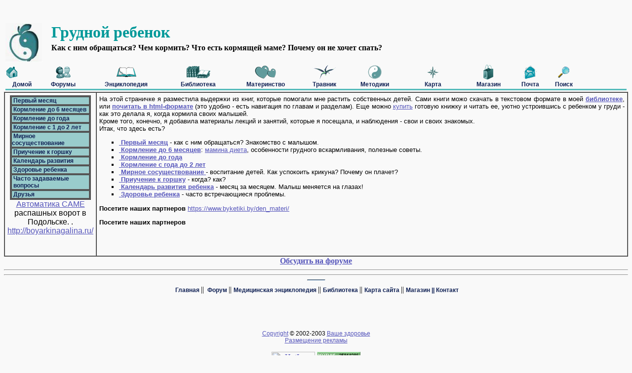

--- FILE ---
content_type: text/html; charset=UTF-8
request_url: http://www.nazdorovie.com/baby_page/
body_size: 19902
content:

 <!DOCTYPE HTML PUBLIC "-//W3C//DTD HTML 4.0 Transitional//EN">
<!DOCTYPE HTML PUBLIC "-//W3C//DTD HTML 4.0 Transitional//EN">
<HTML><!-- InstanceBegin template="/Templates/templ.dwt" codeOutsideHTMLIsLocked="false" --><HEAD>
<META http-equiv="Content-Type" content="text/html; charset=utf-8">
<META http-equiv="Content-Type" content="text/html; charset=windows-utf-8"><META name="Author" content="www.nazdorovie.com">
<META NAME="robots" CONTENT="index, follow"> 
<META NAME="revisit-after" CONTENT="3 days">
<META NAME="distribution" CONTENT="global"> 
<META NAME="rating" CONTENT="general">
<META NAME="Content-Language" CONTENT="russian">
<LINK href="http://nazdorovie.com/Templates/main.css" rel=stylesheet type=text/css>
<LINK REL="SHORTCUT ICON" HREF="http://nazdorovie.com/favicon.ico"> <!-- bgcolor="#19BE95" -->
<!-- InstanceBeginEditable name="doctitle" -->
<TITLE>Грудной ребенок Здоровье и альтернативная медицина. Лечение без лекарств. Скорая помощь.   
</TITLE>
<!-- InstanceEndEditable --> 


<LINK REL="SHORTCUT ICON" HREF="http://nazdorovie.com/favicon.ico"> 
<!-- InstanceBeginEditable name="head" -->
<META content="Вырастить ребенка здоровым и счастливым без ущерба для собственного здоровья - пособие для любящих родителей"
name=Description>
<META content="Здоровье, здоровье, кормление грудью, кормление из бутылочки, грудное вскармливание, дети, как назвать ребенка, имена как назвать ребенка, фото детей, воспитание детей, развитие ребенка, раскраски для детей, рождение ребенка, воспитание ребенка, мой ребенок,  health,  natural, medicine, alternative, healing, herbal"
name=KeyWords>   
<!-- InstanceEndEditable -->

</HEAD>
<BODY aLink=#000000 bgcolor=#f9f9f9 left-Margin=1 link=#006666 top-Margin=0  margin-width=0 margin-height=5> 
 <p><script type="text/javascript"><!--
google_ad_client = "pub-8169562484730742";
/* 728x15, created 12/15/09 */
google_ad_slot = "1662905189";
google_ad_width = 728;
google_ad_height = 20;
//-->
</script>
<script type="text/javascript" src="http://pagead2.googlesyndication.com/pagead/show_ads.js">
</script></p>
<TABLE  bgColor=f9f9f9 width="100%">
<TR valign="top"><TD width="89" rowspan=2>
      <A href="http://www.nazdorovie.com"><IMG src="http://www.nazdorovie.com/common_pictures/emblema12.jpg" alt="Ваше здоровье - в Ваших руках. Альтернативная медицина и здоровая семья." width=75       border></A>
</TD>
<TD width="471">
 <FONT color = #009999 size=+3> <B> 

  
   <!-- InstanceBeginEditable name="EditRegion5" -->Грудной ребенок<!-- InstanceEndEditable -->
    </B></FONT></TD>
    <TD align=right>
	<FORM method=POST action=NEWSEARCH.php></FORM>
    </TD>
  </TR>
  <TR>
    <TD colspan=2 valign=top bgColor="#f9f9f9"> <H4>   <!-- InstanceBeginEditable name="EditRegion4" -->Как 
        с ним обращаться? Чем кормить? Что есть кормящей маме? Почему он не хочет 
        спать? <!-- InstanceEndEditable -->
   </H4>
</TD>
</TR>
<TR>
  <TD colspan=3  >   <TABLE width=100%  border=0 cellspacing=0 cellpadding=0 >
    <tr><td width=100%   colspan=24>

</td></tr>
	<TR align=center bgcolor=#F9f9f9>
      <TD width=39 height=31><P><A href=http://www.nazdorovie.com/ ><IMG src=http://nazdorovie.com/common_pictures/home.gif alt=На главную width=26 height=29 border=0 align=left><BR clear=all>
      </A>     </TD>
      <TD width=4>&nbsp;</TD>
      <TD width=50><A href=http://www.nazdorovie.com/phpBB2 target=_blank  ><IMG src=http://nazdorovie.com/common_pictures/forum.gif alt=Форумы width=30 height=26 border=0><BR clear=all>
        </A></TD>
      <TD width=4>&nbsp;</TD>
      <TD width=90><A href=http://www.nazdorovie.com/homemed_page/index.php  ><IMG src=http://nazdorovie.com/common_pictures/obook.gif alt=Медицинская энциклопедия width=40 height=20 border=0><BR clear=all>
        </A></TD>
      <TD width=4><B>&nbsp;</B></a></TD>
      <TD width=71><A href=http://nazdorovie.com/library/  ><IMG src=http://nazdorovie.com/common_pictures/library.gif alt=Библиотека width=51  height=26 border=0></A></TD>
      <TD width=5>&nbsp;</TD>
      <TD width=78><DIV align=center><A href=http://nazdorovie.com/pregnancy_page/ ><IMG src=http://nazdorovie.com/common_pictures/heart.gif width=46 height=30 border=0></A></DIV></TD>
      <TD width=5>&nbsp;</TD>
      <TD width=50><A href=http://nazdorovie.com/travnik/abc.php><IMG src=http://nazdorovie.com/common_pictures/travnik.gif alt=Травник width=49 height=30 border=0></A></TD>
      <TD width=5>&nbsp;</TD>
      <TD><A href=http://nazdorovie.com/methods><IMG src=http://nazdorovie.com/common_pictures/monada.gif alt="Методики оздоровления и похудения" width=30 height=30 border=0></A></TD>
      <TD>&nbsp;</TD>
      <TD><A href=http://www.nazdorovie.com/site_map.php  ><IMG src=http://nazdorovie.com/common_pictures/map.gif alt=Карта сайта width=25 height=25 border=0></A></TD>
      <TD width=6>&nbsp;</TD>
      <TD width=56><A href=http://www.nazdorovie.com/xcart/catalog  ><IMG src=http://nazdorovie.com/common_pictures/bag.gif alt=Магазин height=30 border=0></A></TD>
      <TD width=4>&nbsp;</TD>
      <TD width=36><A href=mailto:info@nazdorovie.com  ><IMG src=http://nazdorovie.com/common_pictures/mail.gif alt=Контакт width=27 height=27 border=0></A></TD>
      <TD width=4>&nbsp;</TD>
      <TD width=37><A href=http://www.nazdorovie.com/search.php  ><IMG src=http://nazdorovie.com/common_pictures/search.gif alt=Искать width=28 height=31 border=0></A></TD>
      <TD width=4>&nbsp;</TD>
      <TD width=5>&nbsp;</TD>
      <TD width=48>&nbsp;</TD>
    </TR>
    <TR align=center >
      <TD ><A href=http://www.nazdorovie.com/ class=calendarl >Домой</A></TD>
      <TD width=4>&nbsp;</TD>
      <TD width=50 ><A href=http://www.nazdorovie.com/phpBB2 target=_blank  class=calendarl >Форумы</A></TD>
      <TD width=4>&nbsp;</TD>
      <TD width=90 ><A href=http://www.nazdorovie.com/homemed_page/index.php  class=calendarl >Энциклопедия</A></TD>
      <TD width=4>&nbsp;</TD>
      <TD width=71 ><A href=http://nazdorovie.com/library/  class=calendarl >Библиотека</A></TD>
      <TD width=5 ><SPAN ></SPAN></TD>
      <TD width=78 ><A href=http://nazdorovie.com/pregnancy_page/ class=calendarl >Материнство</A></TD>
      <TD width=5 ><SPAN ></SPAN></TD>
      <TD width=50 ><A href=http://nazdorovie.com/travnik/abc.php class=calendarl >Травник</A></TD>
      <TD width=5 ><SPAN ></SPAN></TD>
      <TD width=40 ><A href=http://nazdorovie.com/methods class=calendarl title="Су Джок, Риодораку и другие">Методики</A></TD>
      <TD width=8 ><SPAN ></SPAN></TD>
      <TD width=62 ><A href=http://www.nazdorovie.com/site_map.php  class=calendarl >Карта </A></TD>
      <TD width=6>&nbsp;</TD>
      <TD width=56 ><A href=http://www.nazdorovie.com/xcart/catalog  class=calendarl >Магазин</A></TD>
      <TD width=4>&nbsp;</TD>
      <TD width=36 ><A href=mailto:info@nazdorovie.com  class=calendarl >Почта</A></TD>
      <TD width=4>&nbsp;</TD>
      <TD width=37 ><A href=http://www.nazdorovie.com/fetch/fetch.pl  class=calendarl >Поиск</A></TD>
      <TD width=4>&nbsp;</TD>
      <TD width=5>&nbsp;</TD>
      <TD width=48>&nbsp;</TD>
    </TR>   <TR >
      <TD colspan=24  height=3 align=center bgcolor=#55bbbb> <!-- черта под таблицей навигации -->
	  </TD></TR></TABLE>
    </TD>
  </TR>
</TABLE></TD>
  </TR>
</TABLE>
    <FONT class=main><!-- InstanceBeginEditable name="EditRegion3" --> 
<FONT class=main><FONT class=main><TABLE  bgColor=#f9f9f9 border cellPadding=5 cellSpacing=0 width=100% >
  <TR> 
    <TD width="134" rowSpan=3 align=middle vAlign=top> <TABLE width=130 bgColor="#99CCCC" border cellPadding=0 cellSpacing=0 >
        <TR> 
          <TD height="191"> <TABLE bgColor=#99CCCC border cellPadding=0 cellSpacing=0  width=160>
              <TR> 
                <TD><A class=calendarl href="http://www.nazdorovie.com/baby_page/baby_first.php"><b>&nbsp;Первый 
                  месяц</b></A></TD>
              </TR>
            </TABLE>
            <TABLE bgColor=#99CCCC border cellPadding=0 cellSpacing=0  width=160>
              <TR> 
                <TD><A class=calendarl href="http://www.nazdorovie.com/baby_page/baby_feed_first.php"><b>&nbsp;Кормление 
                  до 6 месяцев</b></A></TD>
              </TR>
            </TABLE>
            <TABLE bgColor=#99CCCC border cellPadding=0 cellSpacing=0  width=160>
              <TR> 
                <TD><A class=calendarl href="http://www.nazdorovie.com/baby_page/baby_feed_year.php"><b>&nbsp;Кормление 
                  до года</b></A></TD>
              </TR>
            </TABLE>
            <TABLE bgColor=#99CCCC border cellPadding=0 cellSpacing=0  width=160>
              <TR> 
                <TD><A class=calendarl href="http://www.nazdorovie.com/baby_page/baby_feed_2.php"><b>&nbsp;Кормление 
                  с 1 до 2 лет</b></A></TD>
              </TR>
            </TABLE>
            <TABLE bgColor=#99CCCC border cellPadding=0 cellSpacing=0  width=160>
              <TR> 
                <TD><A class=calendarl href="http://www.nazdorovie.com/baby_page/baby_exist.php"><b>&nbsp;Мирное 
                  сосуществование</b></A></TD>
              </TR>
            </TABLE>
            <TABLE bgColor=#99CCCC border cellPadding=0 cellSpacing=0  width=160>
              <TR> 
                <TD><A class=calendarl href="http://www.nazdorovie.com/baby_page/baby_pot.php"><b>&nbsp;Приучение 
                  к горшку</b></A></TD>
              </TR>
            </TABLE>
            <TABLE bgColor=#99CCCC border cellPadding=0 cellSpacing=0  width=160>
              <TR> 
                <TD><A class=calendarl href="http://www.nazdorovie.com/baby_page/baby_calendar.php"><b>&nbsp;Календарь 
                  развития</b></A></TD>
              </TR>
             </TABLE>
            <TABLE bgColor=#99CCCC border cellPadding=0 cellSpacing=0  width=160>
             <TR> 
                <TD><A class=calendarl href="http://www.nazdorovie.com/baby_page/baby_health.php"><b>&nbsp;Здоровье 
                  ребенка</b></A></TD>
              </TR>
             </TABLE>
            <TABLE bgColor=#99CCCC border cellPadding=0 cellSpacing=0  width=160>
             <TR> 
                <TD><A class=calendarl href="http://www.nazdorovie.com/baby_page/baby_faq.php"><b>&nbsp;Часто задаваемые<br>&nbsp;вопросы</b></A></TD>
              </TR>
            </TABLE>
            <TABLE bgColor=#99CCCC border cellPadding=0 cellSpacing=0  width=160>
              <TR> 
                <TD><A class=calendarl href="http://www.nazdorovie.com/baby_page/baby_links.php"><b>&nbsp;Друзья</b></A></TD>
              </TR>
            </TABLE>
            
          </TD>
        </TR>
      </TABLE>  <script type="text/javascript">
<!--
var _acic={dataProvider:10};(function(){var e=document.createElement("script");e.type="text/javascript";e.async=true;e.src="https://www.acint.net/aci.js";var t=document.getElementsByTagName("script")[0];t.parentNode.insertBefore(e,t)})()
//-->
</script> <a href="https://www.remontvorot.ru/auto" target="_blank">Автоматика CAME</a> распашных ворот в Подольске. .  <a href="http://boyarkinagalina.ru/" target="_blank">http://boyarkinagalina.ru/</a>            
      <br>
      <br>
      <br>
    <TD  vAlign=top bgColor=f9f9f9 class=maint> <div align="justify">На этой страничке 
        я разместила выдержки из книг, которые помогали мне растить собственных 
        детей. Сами книги можо скачать в текстовом формате в моей <a href="http://www.nazdorovie.com/library/"><b>библиотеке</b></A>, 
        или <a href="http://www.nazdorovie.com/library/"><b>почитать в 
        html-формате</b></a> (это удобно - есть навигация по главам и разделам). 
        Еще можно <a href="http://www.bolero.ru/cgi-bin/superptr.cgi?julias&new=1">купить</a> 
        готовую книжку и читать ее, уютно устроившись с ребенком у груди - как 
        это делала я, когда кормила своих малышей. <br>
        Кроме того, конечно, я добавила материалы лекций и занятий, которые я 
        посещала, и наблюдения - свои и своих знакомых. <br>
        Итак, что здесь есть?</div>
      <ul>
        <li><A href="http://www.nazdorovie.com/baby_page/baby_first.php"><b>&nbsp;Первый 
          месяц</b></a> - как с ним обращаться? Знакомство с малышом. 
        <li>
          <div align="justify"><A href="http://www.nazdorovie.com/baby_page/baby_feed_first.php"><b>&nbsp;Кормление 
            до 6 месяцев</b></a>: <a href=dieta.php>мамина диета</a>, особенности 
            грудного вскармливания, полезные советы. </div>
        <li><A href="http://www.nazdorovie.com/baby_page/baby_feed_year.php"><b>&nbsp;Кормление до года </b></A>
<li><A href="http://www.nazdorovie.com/baby_page/baby_feed_2.php"><b>&nbsp;Кормление с года до 2 лет </b></A>
<li><A href="http://www.nazdorovie.com/baby_page/baby_exist.php"><b>&nbsp;Мирное сосуществование </b></A> - воспитание детей. Как успокоить крикуна? Почему он плачет?
<li><A href="http://www.nazdorovie.com/baby_page/baby_pot.php"><b>&nbsp;Приучение к горшку</b></A> - когда? как? 
<li><A href="http://www.nazdorovie.com/baby_page/baby_calendar.php"><b>&nbsp;Календарь развития ребенка</b></A> - месяц за месяцем. Малыш меняется на глазах!
<li><A href="http://www.nazdorovie.com/baby_page/baby_health.php"><b>&nbsp;Здоровье ребенка</b></A> - часто встречающиеся проблемы.

</ul>
      
	  <p align="justify"><strong>Посетите наших партнеров</strong> 

 <a href="https://www.byketiki.by/den_materi/" target="_blank">https://www.byketiki.by/den_materi/</a> <p align="justify"><strong>Посетите наших партнеров</strong> 


 </TD></TR>
</TABLE></FONT></FONT>

<!-- InstanceEndEditable --> </FONT> 




<CENTER><A href="http://nazdorovie.com/phpBB2/"><B>Обсудить на форуме</B></A>
</CENTER>

</FONT> <hr><center>

<hr>



</center>

	  <HR align="center" width="99%" size="3" class="set4">
	  <DIV align="center"><table width=100% border=0><tr><td bgcolor=#f9f9f9 align=center>
	  <A class=calendarl href="http://www.nazdorovie.com/"><B>&nbsp;Главная </B></A> || 
	  <A class=calendarl href="http://www.nazdorovie.com/phpBB2"><B>&nbsp;Форум&nbsp;</B></A>|| 
	  <A class=calendarl href="http://www.nazdorovie.com/homemed_page/index.php" title="Медицинская энциклопедия"><B>Медицинская&nbsp;энциклопедия&nbsp;</B></A>|| 
	  <A class=calendarl href="http://nazdorovie.com/library/"><B>Библиотека&nbsp;</B></A>|| 
	  <A class=calendarl href="http://www.nazdorovie.com/site_map.php"><B>Карта сайта </B></A>|| 
	  <A class=calendarl href="http://nazdorovie.com/xcart/catalog/"><B>Магазин || </B></A>
	  <A class=calendarl href="http://www.nazdorovie.com/mail.php">Контакт</A>
	</td></tr></table>
<BR>
</DIV>
<CENTER>
<p>
<script type="text/javascript"><!--
google_ad_client = "pub-8169562484730742";
/* 728x15, created 12/15/09 */
google_ad_slot = "1662905189";
google_ad_width = 728;
google_ad_height = 20;
//-->
</script>
<script type="text/javascript" src="http://pagead2.googlesyndication.com/pagead/show_ads.js">
</script></p>
  <P><FONT class="main"><A  href="http://www.nazdorovie.com/copyright.php">Copyright</A>&nbsp;©&nbsp;2002-2003 
    <A href="http://www.nazdorovie.com/mail.php">Ваше здоровье</A> <BR>
    <A href="http://www.nazdorovie.com/reklama.php">Размещение&nbsp;рекламы</A></FONT></P>

 <center>
 <!-- HotLog -->
    <SCRIPT language="javascript">
hotlog_js="1.0";
hotlog_r=""+Math.random()+"&s=140684&im=21&r="+escape(document.referrer)+"&pg="+
escape(window.location.href);
document.cookie="hotlog=1; path=/"; hotlog_r+="&c="+(document.cookie?"Y":"N");
  </SCRIPT>
    <SCRIPT language="javascript1.1">
hotlog_js="1.1";hotlog_r+="&j="+(navigator.javaEnabled()?"Y":"N")</SCRIPT>
    <SCRIPT language="javascript1.2">
hotlog_js="1.2";
hotlog_r+="&wh="+screen.width+'x'+screen.height+"&px="+
(((navigator.appName.substring(0,3)=="Mic"))?
screen.colorDepth:screen.pixelDepth)</SCRIPT>
    <SCRIPT language="javascript1.3">hotlog_js="1.3"</SCRIPT>
    <SCRIPT language="javascript">hotlog_r+="&js="+hotlog_js;
document.write("<a href='http://click.hotlog.ru/?140684' target='_top'><img "+
" src='http://hit6.hotlog.ru/cgi-bin/hotlog/count?"+
hotlog_r+"&' border=0 width=88 height=31 alt=HotLog></a>")</SCRIPT>


  

<NOSCRIPT>
<A href=http://click.hotlog.ru/?140684 target=_top><IMG
src="http://hit6.hotlog.ru/cgi-bin/hotlog/count?s=140684&im=21" border=0
width="88" height="31" alt="HotLog"></A>
</NOSCRIPT>

  <!-- /HotLog -->


  
  <!--Rating@Mail.ru COUNTEr--><script language="JavaScript" type="text/javascript"><!--
d=document;var a='';a+=';r='+escape(d.referrer)
js=10//--></script><script language="JavaScript1.1" type="text/javascript"><!--
a+=';j='+navigator.javaEnabled()
js=11//--></script><script language="JavaScript1.2" type="text/javascript"><!--
s=screen;a+=';s='+s.width+'*'+s.height
a+=';d='+(s.colorDepth?s.colorDepth:s.pixelDepth)
js=12//--></script><script language="JavaScript1.3" type="text/javascript"><!--
js=13//--></script><script language="JavaScript" type="text/javascript"><!--
d.write('<a href="http://top.mail.ru/jump?from=960230"'+
' target=_top><img src="http://d6.ca.be.a0.top.list.ru/counter'+
'?id=960230;t=54;js='+js+a+';rand='+Math.random()+
'" alt="�������@Mail.ru"'+' border=0 height=31 width=88/><\/a>')
if(11<js)d.write('<'+'!-- ')//--></script><noscript><a
target=_top href="http://top.mail.ru/jump?from=960230"><img
src="http://d6.ca.be.a0.top.list.ru/counter?js=na;id=960230;t=54"
border=0 height=31 width=88
alt="�������@Mail.ru"/></a></noscript><script language="JavaScript" type="text/javascript"><!--
if(11<js)d.write('--'+'>')//--></script><!--/COUNTER-->

  

 


</BODY><!-- InstanceEnd --></HTML>


--- FILE ---
content_type: text/html; charset=utf-8
request_url: https://www.google.com/recaptcha/api2/aframe
body_size: 267
content:
<!DOCTYPE HTML><html><head><meta http-equiv="content-type" content="text/html; charset=UTF-8"></head><body><script nonce="YOujqs66WNCGliGOG0-l7g">/** Anti-fraud and anti-abuse applications only. See google.com/recaptcha */ try{var clients={'sodar':'https://pagead2.googlesyndication.com/pagead/sodar?'};window.addEventListener("message",function(a){try{if(a.source===window.parent){var b=JSON.parse(a.data);var c=clients[b['id']];if(c){var d=document.createElement('img');d.src=c+b['params']+'&rc='+(localStorage.getItem("rc::a")?sessionStorage.getItem("rc::b"):"");window.document.body.appendChild(d);sessionStorage.setItem("rc::e",parseInt(sessionStorage.getItem("rc::e")||0)+1);localStorage.setItem("rc::h",'1762970150859');}}}catch(b){}});window.parent.postMessage("_grecaptcha_ready", "*");}catch(b){}</script></body></html>

--- FILE ---
content_type: text/css
request_url: http://nazdorovie.com/Templates/main.css
body_size: 3177
content:
LI {
	COLOR: #000000; LIST-STYLE: square
}
.maint2 {
	FONT: 10pt verdana, Arial, Helvetica
}
.maint {
	FONT: 10pt Arial, Helvetica
}
.main {
	FONT: 9pt Arial, Helvetica; color:#000000
}
.little {
	FONT: 8pt Arial, Helvetica
}
.little_r {
	FONT: 8pt Arial, Helvetica; COLOR: #900000
}
.b {
	COLOR: #000000; FONT: bold 9pt Arial, Helvetica; TEXT-DECORATION: none
}
.blink {
	FONT: bold 9pt Arial, Helvetica
}
.bwhite {
	COLOR: #f1f1f1; FONT: bold 9pt Arial, Helvetica; TEXT-DECORATION: none
}
.tahoma {
	FONT: 11px tahoma, Arial; TEXT-DECORATION: none
}
.tahoma_small {
	FONT: 9px tahoma, Arial; TEXT-DECORATION: none
}
.small {
	FONT: 10px Arial, Helvetica
}
.small2 {
	FONT: 8pt Arial, Helvetica
}
.smallcolor {
	COLOR: #eeeeee; FONT: 10px Arial, Helvetica
}
.smallg {
	COLOR: #878787; FONT: bold 11px Arial, Helvetica; TEXT-DECORATION: none
}
.found {
	BACKGROUND-COLOR: #333399; COLOR: #000000; FONT: bold 9pt Arial, Helvetica
}
TH {
	FONT: bold 10px Arial, Helvetica
}
.calendarr {
	BORDER-BOTTOM: #000000 1px solid; BORDER-LEFT: #000000 1px solid; BORDER-RIGHT: #000000 1px solid; BORDER-TOP: #000000 1px solid; FONT: bold 8px Arial, Helvetica, text-decoration: blink; WIDTH: 150px
}
A.calendarr:hover {
	BACKGROUND-COLOR: #666666; BORDER-BOTTOM: #000000 1px solid; BORDER-LEFT: #000000 1px solid; BORDER-RIGHT: #000000 1px solid; BORDER-TOP: #000000 1px solid; COLOR: #ffffff; FONT: bold 10px Arial, Helvetica; TEXT-DECORATION: none; WIDTH: 25px
}
.set2 {
	BACKGROUND-COLOR: #cccccc; COLOR: #555555; FONT: bold 9pt Arial, Helvetica; TEXT-DECORATION: none
}
A.set2:hover {
	BACKGROUND-COLOR: #990000; COLOR: #ffffff; FONT: bold 9pt Arial, Helvetica; TEXT-DECORATION: none
}
.set1 {
	BACKGROUND-COLOR: #eeeeee; WIDTH: 100%
}
.blackhbig {
	FONT: bold 11pt Arial, Helvetica
}
.blackhbign {
	FONT: bold 11pt Arial, Helvetica, text-decoration:none
}
.boldblack {
	COLOR: #999999; FONT: bold 16px Arial, Helvetica; TEXT-DECORATION: none
}
.boldblack2 {
	COLOR: #000000; FONT: bold 18px Arial, Helvetica; TEXT-DECORATION: none
}
.set3 {
	BACKGROUND-COLOR: #990000; COLOR: #ffffff; FONT: bold 9pt Arial, Helvetica; TEXT-DECORATION: none
}
.set4 {
	BACKGROUND-COLOR: #336699; COLOR: #ffffff; FONT: bold 9pt Arial, Helvetica; TEXT-ALIGN: center; TEXT-DECORATION: none; WIDTH: 35px
}
.set5 {
	BACKGROUND-COLOR: #990000; COLOR: #ffffff; FONT: bold 9pt Arial, Helvetica; TEXT-ALIGN: center; TEXT-DECORATION: none; WIDTH: 35px
}
.set6 {
	BACKGROUND-COLOR: #f1f1f1; COLOR: #000000; FONT: 8pt Arial, Helvetica; TEXT-DECORATION: none
}
A.calendarl {
	FONT: bold 12px Arial, Helvetica; COLOR: #112255;  TEXT-DECORATION: none
}
A.calendarl:visited {
	FONT: bold 12px Arial, Helvetica; TEXT-DECORATION: none
}
A.calendarl:active {
	FONT: bold 12px Arial, Helvetica;  COLOR: #000000;  TEXT-DECORATION: none
}
A.calendarl:hover {
	FONT: bold 12px Arial, Helvetica; COLOR: #ffff00; TEXT-DECORATION: none ; BACKGROUND-COLOR: #336699;
}
.forms { font: 12px arial
}

.RTD {  border-left-style:hidden; border-bottom-width:thin; border-bottom-color:#55bbbb; border-right-width:thin; border-right-color:#55bbbb; border-top-style:hidden;
}

a { font: Georgia, Times New Roman, Times; color:#5555bb; 
}

